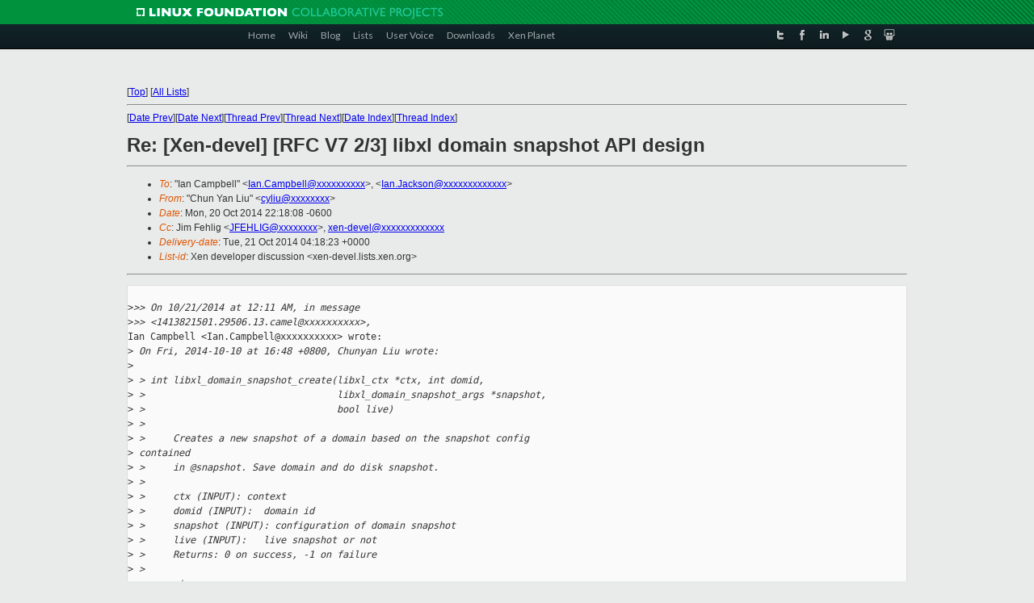

--- FILE ---
content_type: text/html
request_url: https://lists.xen.org/archives/html/xen-devel/2014-10/msg02421.html
body_size: 5473
content:
<!-- MHonArc v2.6.16 -->
<!--X-Subject: Re: [Xen&#45;devel] [RFC V7 2/3] libxl domain snapshot API design -->
<!--X-From-R13: "Quha Kna Zvh" <plyvhNfhfr.pbz> -->
<!--X-Date: Tue, 21 Oct 2014 04:18:21 +0000 -->
<!--X-Message-Id: 54464F000200006600070A83@soto.provo.novell.com -->
<!--X-Content-Type: text/plain -->
<!--X-Reference: 1412930928&#45;14309&#45;1&#45;git&#45;send&#45;email&#45;cyliu@suse.com -->
<!--X-Reference: 1412930928&#45;14309&#45;3&#45;git&#45;send&#45;email&#45;cyliu@suse.com -->
<!--X-Reference: 1413821501.29506.13.camel@citrix.com -->
<!--X-Head-End-->
<!DOCTYPE html PUBLIC "-//W3C//DTD XHTML 1.0 Transitional//EN" "http://www.w3.org/TR/xhtml1/DTD/xhtml1-transitional.dtd">
<html xmlns="http://www.w3.org/1999/xhtml">
<head>
<meta http-equiv="Content-Type" content="text/html; charset=utf-8" />
<title>Xen project Mailing List</title>
</head>
<body bgcolor="#E9EAEA">
        
<link href="/archives/html/images/favicon.ico" rel="shortcut icon" type="image/vnd.microsoft.icon" />

<link href="/archives/html/css/layout.css" rel="stylesheet" type="text/css"/>

<link href="/archives/html/css/base.css" rel="stylesheet" type="text/css"/>
<link href="/archives/html/css/style1.css" rel="stylesheet" type="text/css"/>
<link href="/archives/html/css/menus.css" rel="stylesheet" type="text/css"/>
<link href="/archives/html/css/menus1.css" rel="stylesheet" type="text/css"/>
<link href='https://fonts.googleapis.com/css?family=Lato:400,700' rel='stylesheet' type='text/css'> 


<div class="green-header">
	<div class="mywrapper myclearfix">
		<img alt="" src="/archives/html/images/linux-foundation.png">
	</div>
</div>


<div class="myclearfix" id="mytoolbar">
	<div class="mywrapper myclearfix">
		<div class="float-left">				
			<div class="module smalltopmenu  deepest">
			<ul class="menu menu-line">
				<li class="level1 item435 active current"><a class="level1 active current" href="http://www.xenproject.org/"><span>Home</span></a></li>
				<li class="level1 item506"><a href="http://wiki.xenproject.org" class="item1 level1"><span>Wiki</span></a></li>
				<li class="level1 item507"><a href="http://blog.xenproject.org" class="item2 level1"><span>Blog</span></a></li>
				<li class="level1 item517"><a href="http://lists.xenproject.org" class="item3 level1"><span>Lists</span></a></li>
				<li class="level1 item508"><a href="http://xenorg.uservoice.com" class="item4 level1"><span>User Voice</span></a></li>
				<li class="level1 item509"><a href="http://www.xenproject.org/downloads.html" class="item5 level1"><span>Downloads</span></a></li>
				<li class="level1 item510"><a href="http://www.xenproject.org/xen-planet.html" class="item6 level1"><span>Xen Planet</span></a></li></ul>		
			</div>				
		</div>
							
		<div class="float-right"><div class="module socialmenu  deepest">
			<ul class="menu menu-line">
				<li class="level1 item511"><a href="https://twitter.com/xen_org" class="twitter level1"><span><span style="background-image: url('/archives/html/images/twitter-icon.png');" class="icon"> </span>Twitter</span></a></li>
				<li class="level1 item512"><a href="https://www.facebook.com/pages/The-Xen-Project/181712638644349" class="facebook level1"><span><span style="background-image: url('/archives/html/images/facebook-icon.png');" class="icon"> </span>Facebook</span></a></li>
				<li class="level1 item513"><a href="http://www.linkedin.com/groups?home=&amp;gid=167190" class="linkedin level1"><span><span style="background-image: url('/archives/html/images/linkedin-icon.png');" class="icon"> </span>LinkedIn</span></a></li>
				<li class="level1 item514"><a href="http://vimeo.com/channels/xen" class="vimeo level1"><span><span style="background-image: url('/archives/html/images/vimeo-icon.png');" class="icon"> </span>Vimeo</span></a></li>
				<li class="level1 item515"><a href="https://plus.google.com/b/109906712194947644104/109906712194947644104/about" class="googleplus level1"><span><span style="background-image: url('/archives/html/images/googleplus-icon.png');" class="icon"> </span>Google Plus</span></a></li>
				<li class="level1 item516"><a href="http://slideshare.net/xen_com_mgr/presentations" class="slideshare level1"><span><span style="background-image: url('/archives/html/images/slideshare-icon.png');" class="icon"> </span>Slideshare</span></a></li>
			</ul>		
			</div>
		</div>
	</div>
</div>
    

<p>&nbsp;</p>
<table cellpadding="0" align="center" width="970px">
  <tr>
    <td>
    <!-- start main -->



<div class="metaIdxNav">
<nobr>[<a href="../">Top</a>]</nobr>
<nobr>[<a href="/archives/html/">All Lists</a>]</nobr>
</div>
</center>
<!--X-Body-Begin-->
<!--X-User-Header-->
<!--X-User-Header-End-->
<!--X-TopPNI-->
<hr>
[<a href="msg02420.html">Date Prev</a>][<a href="msg02422.html">Date Next</a>][<a href="msg02365.html">Thread Prev</a>][<a href="msg02607.html">Thread Next</a>][<a href="index.html#02421">Date Index</a>][<a href="threads.html#02421">Thread Index</a>]
<!--X-TopPNI-End-->
<!--X-MsgBody-->
<!--X-Subject-Header-Begin-->
<h1>Re: [Xen-devel] [RFC V7 2/3] libxl domain snapshot API design</h1>
<hr>
<!--X-Subject-Header-End-->
<!--X-Head-of-Message-->
<ul>
<li><em>To</em>: &quot;Ian Campbell&quot; &lt;<a href="mailto:Ian.Campbell@DOMAIN.HIDDEN">Ian.Campbell@xxxxxxxxxx</a>&gt;, &lt;<a href="mailto:Ian.Jackson@DOMAIN.HIDDEN">Ian.Jackson@xxxxxxxxxxxxx</a>&gt;</li>
<li><em>From</em>: &quot;Chun Yan Liu&quot; &lt;<a href="mailto:cyliu@DOMAIN.HIDDEN">cyliu@xxxxxxxx</a>&gt;</li>
<li><em>Date</em>: Mon, 20 Oct 2014 22:18:08 -0600</li>
<li><em>Cc</em>: Jim Fehlig &lt;<a href="mailto:JFEHLIG@DOMAIN.HIDDEN">JFEHLIG@xxxxxxxx</a>&gt;, <a href="mailto:xen-devel@DOMAIN.HIDDEN">xen-devel@xxxxxxxxxxxxx</a></li>
<li><em>Delivery-date</em>: Tue, 21 Oct 2014 04:18:23 +0000</li>
<li><em>List-id</em>: Xen developer discussion &lt;xen-devel.lists.xen.org&gt;</li>
</ul>
<!--X-Head-of-Message-End-->
<!--X-Head-Body-Sep-Begin-->
<hr>
<!--X-Head-Body-Sep-End-->
<!--X-Body-of-Message-->
<pre>

&gt;<i>&gt;&gt; On 10/21/2014 at 12:11 AM, in message </i>
&gt;<i>&gt;&gt; &lt;1413821501.29506.13.camel@xxxxxxxxxx&gt;,</i>
Ian Campbell &lt;Ian.Campbell@xxxxxxxxxx&gt; wrote: 
&gt;<i> On Fri, 2014-10-10 at 16:48 +0800, Chunyan Liu wrote: </i>
&gt;<i>  </i>
&gt;<i> &gt; int libxl_domain_snapshot_create(libxl_ctx *ctx, int domid, </i>
&gt;<i> &gt;                                  libxl_domain_snapshot_args *snapshot, </i>
&gt;<i> &gt;                                  bool live) </i>
&gt;<i> &gt;  </i>
&gt;<i> &gt;     Creates a new snapshot of a domain based on the snapshot config  </i>
&gt;<i> contained </i>
&gt;<i> &gt;     in @snapshot. Save domain and do disk snapshot. </i>
&gt;<i> &gt;  </i>
&gt;<i> &gt;     ctx (INPUT): context </i>
&gt;<i> &gt;     domid (INPUT):  domain id </i>
&gt;<i> &gt;     snapshot (INPUT): configuration of domain snapshot </i>
&gt;<i> &gt;     live (INPUT):   live snapshot or not </i>
&gt;<i> &gt;     Returns: 0 on success, -1 on failure </i>
&gt;<i> &gt;  </i>
&gt;<i> &gt;     ctx: </i>
&gt;<i> &gt;        context. </i>
&gt;<i> &gt;  </i>
&gt;<i> &gt;     domid: </i>
&gt;<i> &gt;        If domain is active, this is the domid of the domain. </i>
&gt;<i> &gt;        If domain is inactive, set domid=-1. Only disk-only snapshot can be </i>
&gt;<i> &gt;        done. libxl_domain_snapshot_args:memory should be 'false'. </i>
&gt;<i>  </i>
&gt;<i> I think we discussed last time that if the domain is inactive then libxl </i>
&gt;<i> doesn't know anything about it and cannot be expected to snapshot it. In </i>
&gt;<i> this case I think the toolstack's (e.g. libvirt's) storage management is </i>
&gt;<i> responsible for taking a disk snapshot, libxl is not involved. </i>

OK. To be simple,  we won't support disk-only snapshot in libxl and xl.

xl domain is always active domain (started one), disk-only snapshot
couldn't keep data  consistent, won't allow that.
Let libvirt call qemu-img to do disk-only snapshot.

&gt;<i>  </i>
&gt;<i> &gt;     live: </i>
&gt;<i> &gt;        true or false. </i>
&gt;<i> &gt;        when live is 'true', domain is not paused while creating the  </i>
&gt;<i> snapshot, </i>
&gt;<i> &gt;        like live migration. This increases size of the memory dump file,  </i>
&gt;<i> but </i>
&gt;<i> &gt;        reducess downtime of the guest. </i>
&gt;<i>  </i>
&gt;<i> &gt;  Only support this flag during external checkpoints. </i>
&gt;<i>  </i>
&gt;<i> Why? </i>
&gt;<i>  </i>
&gt;<i> Even if valid for the planned implementation I don't think it belongs in </i>
&gt;<i> this sort of high level design. There should be an error value </i>
&gt;<i> indicating that a live checkpoint is not possible, which is the right </i>
&gt;<i> place to encode this behaviour. </i>
&gt;<i>  </i>
&gt;<i> &gt;     snapshot: </i>
&gt;<i> &gt;        memory: </i>
&gt;<i> &gt;            true or false. </i>
&gt;<i> &gt;            'false' means disk-only, won't save memory state. </i>
&gt;<i> &gt;            'true' means saving memory state. Memory would be saved in </i>
&gt;<i> &gt;            'memory_path'. </i>

Since we decided to not support disk-only snapshot in libxl, this 'memory'
parameter is not needed. It's always 'true'.

&gt;<i> &gt;        memory_path: </i>
&gt;<i> &gt;            path to save memory file. NULL when 'memory' is false.</i>
&gt;<i> &gt;        num_disks: </i>
&gt;<i> &gt;            number of disks that need to take disk snapshot. </i>
&gt;<i> &gt;        disks: </i>
&gt;<i> &gt;            array of disk snapshot configuration. Has num_disks members. </i>
&gt;<i> &gt;            libxl_device_disk: </i>
&gt;<i> &gt;                structure to represent which disk. </i>
&gt;<i> &gt;            name: </i>
&gt;<i> &gt;                snapshot name. </i>
&gt;<i>  </i>
&gt;<i> How is this used? Does it get stored somewhere by libxl?</i>

To do internal disk snapshot, that snapshot name will be stored on disk.
Libxl won't store anything after API.

&gt;<i>  </i>
&gt;<i> &gt;            external: </i>
&gt;<i> &gt;                true or flase. </i>
&gt;<i> &gt;                'false' means internal disk snapshot. external_format and </i>
&gt;<i> &gt;                external_path will be ignored.</i>
&gt;<i> &gt;                'true' means external disk snapshot, then external_format  </i>
&gt;<i> and </i>
&gt;<i> &gt;                external_path should be provided. </i>
&gt;<i> &gt;           external_format: </i>
&gt;<i> &gt;               should be provided when 'external' is true. If not provided,  </i>
&gt;<i> will </i>
&gt;<i> &gt;               use default 'qcow2'. </i>
&gt;<i>  </i>
&gt;<i> I think this should say: will use a default appropriate to the disk </i>
&gt;<i> backend and format of the underlying disk image in use.</i>

Yes, it's a better description in high level design. But in implementation,
referring to libvirt qemu driver code, it's actually uses 'qcow2'. An
external snapshot is trying to treat the original disk image file as
backing file and create a new qcow2 file. Of course we can do in
different ways.
 
&gt;<i>  </i>
&gt;<i> &gt;               ignored when 'external' is false. </i>
&gt;<i> &gt;           external_path: </i>
&gt;<i> &gt;               must be provided when 'external' is true. </i>
&gt;<i> &gt;               ignored when 'external' is false. </i>
&gt;<i> &gt;  </i>
&gt;<i> &gt;  </i>
&gt;<i> &gt; int libxl_domain_snapshot_delete(libxl_ctx *ctx, int domid, </i>
&gt;<i> &gt;                                  libxl_domain_snapshot_args *snapshot); </i>
&gt;<i> &gt;  </i>
&gt;<i> &gt;     Delete a snapshot. </i>
&gt;<i> &gt;     This will delete the related domain and related disk snapshots. </i>
&gt;<i>  </i>
&gt;<i> I think last time we agreed that this operation could not &quot;delete the </i>
&gt;<i> related domain&quot; because it mustn't be active, and therefore libxl </i>

Sorry, here I missed some words.  I mean delete the related domain
memory state and related disk snapshots.

&gt;<i> doesn't know about it and that the management of the snapshot storage </i>
&gt;<i> was a matter for the toolstack's storage management layer, not libxl. </i>
&gt;<i>  </i>
&gt;<i> I think we ended up proposing a scheme where there was an API which the </i>
&gt;<i> toolstack could use to tell libxl that a snapshot in an active domain's </i>
&gt;<i> snapshot chain was to be changed/has changed, so that it could rescan </i>
&gt;<i> and make any necessary adjustments. </i>
&gt;<i>  </i>
&gt;<i> I think this is what we were discussing here: </i>
&gt;<i> <a  rel="nofollow" href="http://lists.xen.org/archives/html/xen-devel/2014-09/msg01541.html">http://lists.xen.org/archives/html/xen-devel/2014-09/msg01541.html</a> </i>
&gt;<i>  </i>
&gt;<i> &gt;  </i>
&gt;<i> &gt;     ctx (INPUT): context </i>
&gt;<i> &gt;     domid (INPUT): domain id </i>
&gt;<i> &gt;     snapshot (INPUT): domain snapshot related info </i>
&gt;<i> &gt;     Returns: 0 on success, -1 on error. </i>
&gt;<i> &gt;  </i>
&gt;<i> &gt;     About each input, explanation is the same as  </i>
&gt;<i> libxl_domain_snapshot_create. </i>
&gt;<i> &gt;  </i>
&gt;<i> &gt; int libxl_domain_snapshot_revert(libxl_ctx *ctx, int domid, </i>
&gt;<i> &gt;                                libxl_domain_snapshot_args *snapshot); </i>
&gt;<i> &gt;  </i>
&gt;<i> &gt;     Revert the domain to a given snapshot. </i>
&gt;<i> &gt;  </i>
&gt;<i> &gt;     Normally, the domain will revert to the same state the domain was in  </i>
&gt;<i> while </i>
&gt;<i> &gt;     the snapshot was taken (whether inactive, running, or paused). </i>
&gt;<i>  </i>
&gt;<i> I don't think inactive makes sense in this interface, there should be no </i>
&gt;<i> way to create a libxl snapshot of an inactive domain, therefore any </i>
&gt;<i> reversion to that state will not involve libxl. </i>
&gt;<i>  </i>
&gt;<i> Is this operation any different to destroying the domain and using </i>
&gt;<i> libxl_domain_restore to start a new domain based on the snapshot? Is </i>
&gt;<i> this operation just a convenience layer over that operation? </i>
&gt;<i>  </i>
&gt;<i> &gt;  </i>
&gt;<i> &gt;     ctx (INPUT): context </i>
&gt;<i> &gt;     domid (INPUT): domain id </i>
&gt;<i> &gt;     snapshot (INPUT): snapshot </i>
&gt;<i> &gt;     Returns: 0 on success, -1 on error. </i>
&gt;<i> &gt;  </i>
&gt;<i> &gt;     About each input, explanation is the same as  </i>
&gt;<i> libxl_domain_snapshot_create. </i>
&gt;<i> &gt;  </i>
&gt;<i> &gt; 3. Function Implementation </i>
&gt;<i> &gt;  </i>
&gt;<i> &gt;    libxl_domain_snapshot_create: </i>
&gt;<i> &gt;        1). check args validation </i>
&gt;<i> &gt;        2). if it is not disk-only, save domain memory through save-domain </i>
&gt;<i> &gt;        3). take disk snapshot by qmp command (if domian is active) or  </i>
&gt;<i> qemu-img </i>
&gt;<i> &gt;            command (if domain is inactive). </i>
&gt;<i> &gt;  </i>
&gt;<i> &gt;    libxl_domain_snapshot_delete: </i>
&gt;<i> &gt;        1). check args validation </i>
&gt;<i> &gt;        2). remove memory state file if it's not disk-only. </i>
&gt;<i> &gt;        3). delete disk snapshot. (for internal disk snapshot, through qmp </i>
&gt;<i> &gt;            command or qemu-img command) </i>
&gt;<i> &gt;  </i>
&gt;<i> &gt;    libxl_domain_snapshot_revert: </i>
&gt;<i> &gt;        This may need to hack current libxl code. Could be (?): </i>
&gt;<i> &gt;        1). pause domain </i>
&gt;<i> &gt;        2). reload memory </i>
&gt;<i> &gt;        3). apply disk snapshot. </i>
&gt;<i> &gt;        4). restore domain config file </i>
&gt;<i> &gt;        5). resume. </i>
&gt;<i>  </i>
&gt;<i>  </i>
&gt;<i>  </i>
&gt;<i>  </i>


_______________________________________________
Xen-devel mailing list
Xen-devel@xxxxxxxxxxxxx
<a  rel="nofollow" href="http://lists.xen.org/xen-devel">http://lists.xen.org/xen-devel</a>

</pre>
<!--X-Body-of-Message-End-->
<!--X-MsgBody-End-->
<!--X-Follow-Ups-->
<hr>
<!--X-Follow-Ups-End-->
<!--X-References-->
<ul><li><strong>References</strong>:
<ul>
<li><strong><a name="01163" href="msg01163.html">[Xen-devel] [RFC V7 0/3] domain snapshot document</a></strong>
<ul><li><em>From:</em> Chunyan Liu</li></ul></li>
<li><strong><a name="01166" href="msg01166.html">[Xen-devel] [RFC V7 2/3] libxl domain snapshot API design</a></strong>
<ul><li><em>From:</em> Chunyan Liu</li></ul></li>
<li><strong><a name="02365" href="msg02365.html">Re: [Xen-devel] [RFC V7 2/3] libxl domain snapshot API design</a></strong>
<ul><li><em>From:</em> Ian Campbell</li></ul></li>
</ul></li></ul>
<!--X-References-End-->
<!--X-BotPNI-->
<ul>
<li>Prev by Date:
<strong><a href="msg02420.html">[Xen-devel] [PATCH v2 35/47] arm: Register with kernel poweroff	handler</a></strong>
</li>
<li>Next by Date:
<strong><a href="msg02422.html">Re: [Xen-devel] [RFC V7 3/3] xl snapshot-xxx Design</a></strong>
</li>
<li>Previous by thread:
<strong><a href="msg02365.html">Re: [Xen-devel] [RFC V7 2/3] libxl domain snapshot API design</a></strong>
</li>
<li>Next by thread:
<strong><a href="msg02607.html">Re: [Xen-devel] [RFC V7 2/3] libxl domain snapshot API design</a></strong>
</li>
<li>Index(es):
<ul>
<li><a href="index.html#02421"><strong>Date</strong></a></li>
<li><a href="threads.html#02421"><strong>Thread</strong></a></li>
</ul>
</li>
</ul>

<!--X-BotPNI-End-->
<!--X-User-Footer-->
<!--X-User-Footer-End-->

    <!-- end main -->
    </td>
  </tr>
</table>
<p>&nbsp;</p>

<div class="green-footer">
    <div class="mywrapper myclearfix">
    	<p>&copy;2013 Xen Project, A Linux Foundation Collaborative Project. All Rights Reserved. <br>
    Linux Foundation is a registered trademark of The Linux Foundation. <br>
    Xen Project is a trademark of The Linux Foundation.</p>		 
    </div> 
</div>

<link href="/archives/html/css/copyright.css" rel="stylesheet" type="text/css"/>
<hr>
<table cellpadding="0" align="center" width="970px">
  <tr valign="top">
    <td width="70px"><img src="/archives/html/images/rackspace.png" alt="Rackspace"></td>
    <td class="footnote">        
        <p>Lists.xenproject.org is hosted with <a href="http://www.rackspace.com/">RackSpace</a>, monitoring our<br>
           servers 24x7x365 and backed by RackSpace's Fanatical Support&reg;.</p>
    </td>
  </tr>
</table>

<!-- Asynchronous tracking code for Xen Project  -->
<script type="text/javascript">

var _gaq = _gaq || [];
_gaq.push(['_setAccount', 'UA-40152447-1']);
_gaq.push(['_setDomainName', 'xenproject.org']);
_gaq.push(['_trackPageview']);

(function() {
var ga = document.createElement('script'); ga.type = 'text/javascript'; ga.async = true;
ga.src = ('https:' == document.location.protocol ? 'https://ssl' : 'http://www') + '.google-analytics.com/ga.js';
var s = document.getElementsByTagName('script')[0]; s.parentNode.insertBefore(ga, s);
})();

</script>


</body>
</html>

